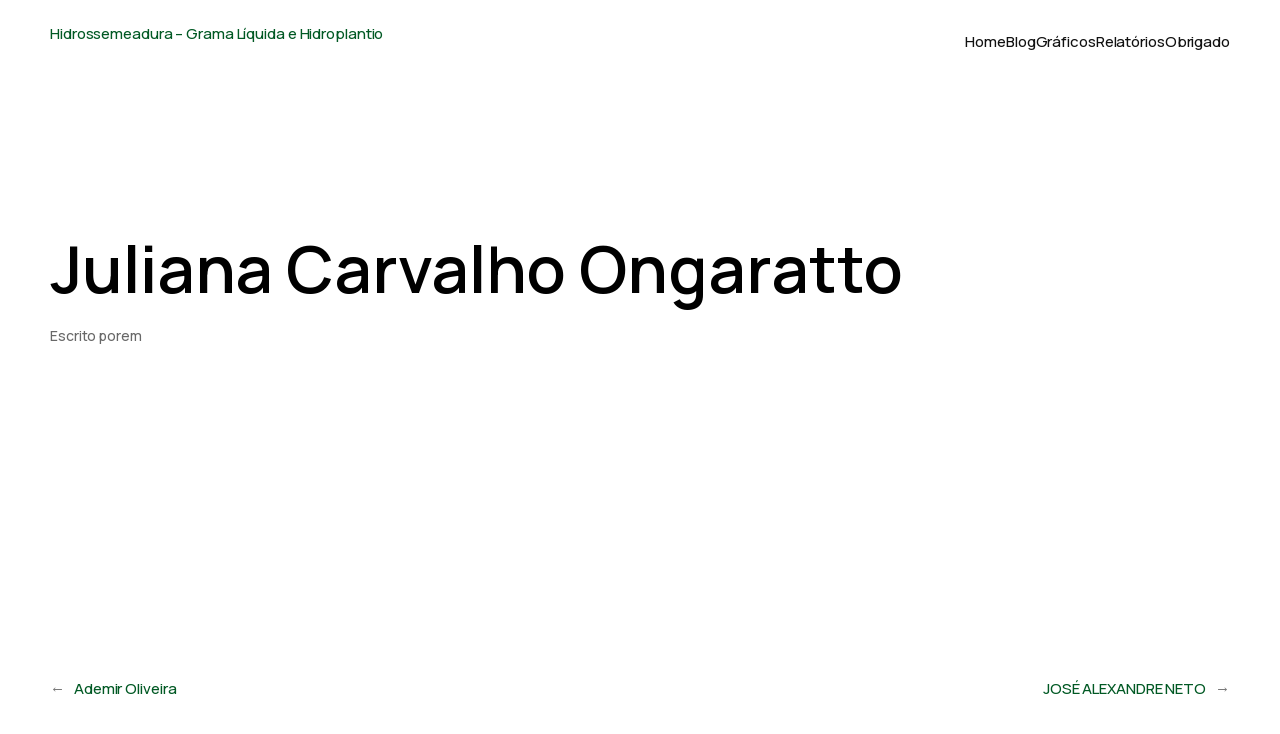

--- FILE ---
content_type: text/css
request_url: https://hidrossemeadura.com.br/wp-content/plugins/get-company-by-cep/assets/css/graficos.css?ver=6.9
body_size: 234
content:
hr {
    border: 0;
    height: 2px;
    background-image: linear-gradient(to right, transparent, #CCC, transparent);
    margin-top: 82px;
  }

.grafico_container {
    background-color: #F3F4F7;
    font-family: 'Poppins' !important;
    box-sizing: border-box !important;
    padding: 30px 0;
}

.containerChart {
    width: 1022px;
    max-width: 1022px;
    overflow-x: scroll;
}

.containerBody {
    height: 550px;
}

.card-range {
    padding: 1.25rem;
}

.custom-card {
    border: none;
    border-radius: 17px;
    box-shadow: 0 0 20px 0 rgba(0, 0, 0, 0.1);
    min-height: 385px;
}

.card-title,
.title {
    margin-bottom: 0;
    font-family: 'poppinssemibold';
}

.title {
    color: #2A353A;
    font-size: 20px;
}

.card-title {
    color: #2a353a;
    font-size: 1rem;
}

#solicitacao,
#total_metros,
#custom-solicitacao,
#custom-total_metros {
    text-align: center;
    display: block;
    font-size: 22px;
    font-family: 'poppinssemibold';
    color: #17a2b8;
}

.form-estado {
    padding-bottom: 22px;
}

.label-date {
    font-size: 14px;
    color: #2A353A;
}

.active {
    background-color: #17a2b8;
}

.custom-btns {
    border-radius: 17px;
}

.variacao_green {
    background: #DBF2F2;
    border-radius: 10px;
    padding: 2px 12px;
    color: #28A745;
    margin-left: 5px;
}

.variacao_red {
    background: #F2DBDB;
    border-radius: 10px;
    padding: 2px 12px;
    color: #FF6384;
    margin-left: 5px;
}


/* SIDEBAR */
.sidebar {
    background-color: #255606;
    color: #fff;
    width: 200px;
    height: 100vh;
    position: fixed;
    z-index: 99;
}

.logo {
    padding: 20px;
    text-align: center;
}

.logo img {
    max-width: 80px;
    margin-bottom: 10px;
}

.sidebar h2 {
    margin: 0;
}

.sidebar ul {
    list-style-type: none;
    padding: 0;
}

.sidebar ul li {
    padding: 10px;
}

.sidebar ul li a {
    text-decoration: none;
    color: #fff;
    display: block;
  background: green;
  padding: 9px;
  border-radius: 10px;
  text-align: center;
}

.sidebar ul li a:hover {
    background-color: #3d740f;
}

.sidebar ul li a.active {
    background-color: #3d740f;
}


--- FILE ---
content_type: text/javascript
request_url: https://hidrossemeadura.com.br/wp-content/plugins/get-company-by-cep/assets/js/metros-total-cidade.js?ver=1.0
body_size: 230
content:
jQuery(document).ready(function ($) {
    let dias_metro_cidade = document.getElementById('dias_metro_cidade');
    let ano_metro_cidade = document.getElementById('ano_metro_cidade');

    function errorSolicitacao(grafico) {
        grafico.data.labels = [];
        grafico.data.datasets[0].data = [];
        grafico.update();
        let msg = document.querySelector('.alert-metros-total');
        if(!msg) return;
        msg.classList.remove('d-none');
        setTimeout(() => {
            msg.classList.add('d-none');
        }, 3000);
    }

    if(ano_metro_cidade) {
        ano_metro_cidade.addEventListener('change', function() {
            let ano = this.value;
            let ano_metro_cidade = {
                'action': 'metros_por_cidade',
                'ano': ano
            };

            $.post(metros_por_cidade_data_object.ajax_url, ano_metro_cidade, function(response) {
                if(!response.success) {
                    errorSolicitacao(chartMeters);
                    return;
                }
                
                let data_metros_cidade = response.data;
                let cidades = Object.keys(data_metros_cidade);
                let metros = Object.values(data_metros_cidade);
                chartMeters.data.labels = cidades;
                chartMeters.data.datasets[0].data = metros;
                chartMeters.update();
            });
        });
    }

    if(dias_metro_cidade) {
        dias_metro_cidade.addEventListener('change', function() {
            let dias = this.value;
            let dia_metro_cidade = {
                'action': 'metros_por_cidade',
                'dia': dias
            };

            $.post(metros_por_cidade_data_object.ajax_url, dia_metro_cidade, function(response) {
                if(!response.success) {
                    errorSolicitacao(chartMeters);
                    return;
                }
                
                let data_metros_cidade = response.data;
                let cidades = Object.keys(data_metros_cidade);
                let metros = Object.values(data_metros_cidade);
                chartMeters.data.labels = cidades;
                chartMeters.data.datasets[0].data = metros;
                chartMeters.update();
            });
        });
    }

    flatpickr('#date_metros_cidade', {
        locale: "pt",
        altInput: true,
        mode: "range",
        altFormat: "d/m/Y",
        dateFormat: "Y-m-d",
        onClose: function(selectedDates, dateStr, instance) {
            let dataInicioMetros = selectedDates[0].toISOString().split("T")[0];
            let dataFimMetros = selectedDates[1].toISOString().split("T")[0];
            let data_metros_cidade = {
                'action': 'metros_por_cidade',
                'data_inicio': dataInicioMetros,
                'data_fim': dataFimMetros
            };

            $.post(metros_por_cidade_data_object.ajax_url, data_metros_cidade, function(response) {
                if(!response.success) {
                    errorSolicitacao(chartMeters);
                    return;
                }
                
                let data_metros_cidade = response.data;
                let cidades = Object.keys(data_metros_cidade);
                let metros = Object.values(data_metros_cidade);
                chartMeters.data.labels = cidades;
                chartMeters.data.datasets[0].data = metros;
                chartMeters.update();
            });
        }
    })
});

--- FILE ---
content_type: text/javascript
request_url: https://hidrossemeadura.com.br/wp-content/plugins/get-company-by-cep/assets/js/requisicoes-metricas.js?ver=1.0.0
body_size: 267
content:
jQuery(document).ready(function ($) {
  let customBtns = document.querySelectorAll(".buttons-list .custom-btns");
  let customBtnsArray = Array.from(customBtns);

  customBtnsArray.forEach((btn) => {
    btn.addEventListener("click", function (event) {
      let btn = event.target;
      let btnDia = btn.dataset.dia;

      customBtnsArray.forEach((btn) => {
        btn.classList.remove("active");
      });
      btn.classList.add("active");

      let requisicaoData = {
        action: "date_request",
        dia: btnDia,
      };

      $.post(
        requisicao_data_object.ajax_url,
        requisicaoData,
        function (response) {
          let data = JSON.parse(response);
          console.log(data);

          if (data.status === "success") {
            let totalSolicitacao = document.querySelector("#solicitacao");
            let totalMetros = document.querySelector("#total_metros");

            totalSolicitacao.innerHTML = data.solicitacoes_total_dia;
            totalMetros.innerHTML = data.metros_total_dia + "m²";
          } else {
            console.log("Erro");
          }
        }
      );
    });
  });

  let btnDate = document.querySelector("#btn-date");
  flatpickr("#custom-date", {
    locale: "pt",
    altInput: true,
    mode: "range",
    altFormat: "d/m/Y",
    dateFormat: "Y-m-d",
    onClose: function (selectedDates, dateStr, instance) {
      let dataInicio = selectedDates[0];
      let dataFim = selectedDates[1];
        
      let dataInicioFormatada = dataInicio.toISOString().split("T")[0];
      let dataFimFormatada = dataFim.toISOString().split("T")[0];

      let requisicaoData = {
        action: "date_request",
        data_inicio: dataInicioFormatada,
        data_fim: dataFimFormatada,
      };

      $.post(
        requisicao_data_object.ajax_url,
        requisicaoData,
        function (response) {
          let data = JSON.parse(response);

          let totalSolicitacao = document.querySelector("#custom-solicitacao");
          let totalMetros = document.querySelector("#custom-total_metros");

          if (data.status == "success") {
            totalSolicitacao.innerHTML = data.solicitacoes_total_dia;
            totalMetros.innerHTML = data.metros_total_dia + "m²";
            
          } else {
            totalSolicitacao.innerHTML = "0";
            totalMetros.innerHTML = "0m²";
          }
        }
      );
    },
  });
});


--- FILE ---
content_type: text/javascript
request_url: https://hidrossemeadura.com.br/wp-content/plugins/get-company-by-cep/assets/js/mask-register-form.js?ver=1.0
body_size: -274
content:
jQuery(document).ready(function($) {
    $('#phone').inputmask({
        mask: ['(99) 9999-9999', '(99) 99999-9999'],
        keepStatic: true
    });

    $('#state').inputmask({
        mask: ['AA'],
        keepStatic: true
    });
});

--- FILE ---
content_type: text/javascript
request_url: https://hidrossemeadura.com.br/wp-content/plugins/get-company-by-cep/assets/js/ajax.js
body_size: 644
content:
jQuery(document).ready(function($) {

    function showLoader() {
        const loadingScreen = document.getElementById('loading-screen');
        loadingScreen.classList.remove('hide');
        loadingScreen.classList.add('loading');
    }

    const validate_cep = (cep) => {
        cep = cep.replace(/[^0-9]/gi, "");
        if (cep.length == 8) {
            return cep;
        }
        throw `CEP "${cep}" format invalid`
    }

    $('#cep').on('input', function() {
        let cep = $(this).val().replace(/\D/g, '');

        if(cep.length > 8) {
            cep = cep.substring(0, 8);
        }

        $(this).val(cep);
    });

    function get_removed_cep(cep) {
        let url = `https://verdetec-38f95c4a1208863f.api.findcep.com/v1/cep/removido/${cep}.json`;
        let headersCepRemoved = new Headers();
        headersCepRemoved.append('Referer', 'https://verdetec-38f95c4a1208863f');

        fetch( url, { headers: headersCepRemoved } )
            .then(response => response.json())
            .then(data => {
                if( data.status_code === 404 ) {
                    $('#errorCep').text('CEP não encontrado.');
                    setTimeout(() => {
                        $('#errorCep').text('');
                    }, 3000);
                    return;
                }

                $('#city').addClass('cityChanged');
                $('#state').addClass('stateChanged');

                $('#city').val(data.cidade);
                $('#state').val(data.uf);
            });
    }

    const apiCep = (cep) => `https://verdetec-38f95c4a1208863f.api.findcep.com/v1/cep/${cep}.json`;
    let myHeaders = new Headers();
    myHeaders.append('Referer', 'https://verdetec-38f95c4a1208863f');

    $('#cep').change(function() {
        let cep_search = validate_cep( $(this).val() );
        fetch( apiCep(cep_search) , { headers: myHeaders} )
            .then(response => response.json())
            .then(data => {
                if( data.status_code === 404 ) {
                    get_removed_cep(cep_search);
                    return;
                }

                $('#city').addClass('cityChanged');
                $('#state').addClass('stateChanged');

                $('#city').val(data.cidade);
                $('#state').val(data.uf);
            });
    });

    $('#form_get_company').submit(function(e) {
        e.preventDefault();
        showLoader();

        if(!isValidEmail($('#email').val())) {
            $('#error').text('E-mail inválido.');
            $('#error').show();
            return;
        }

        let metroQuadrado = + $('#metroQuadrado').val();

        if(isNaN(metroQuadrado)) {
            console.log('Metro quadrado não é um número');
            return;
        }

        let formData = {
            'action': 'get_company',
            'name': $('#name').val(),
            'phone': $('#phone').val(),
            'email': $('#email').val(),
            'city': $('#city').val(),
            'state': $('#state').val(),
            'cep': $('#cep').val(),
            'metroQuadrado': metroQuadrado
        };

        $.post(my_ajax_object.ajax_url, formData, function(response) {
            let data = JSON.parse(response);
            
            if(data === 'success') {
                window.location.href = 'https://hidrossemeadura.com.br/obrigado/';            
            } else {
                $('#error').show();
                $('.error').show();
            }

        });
    });
});
